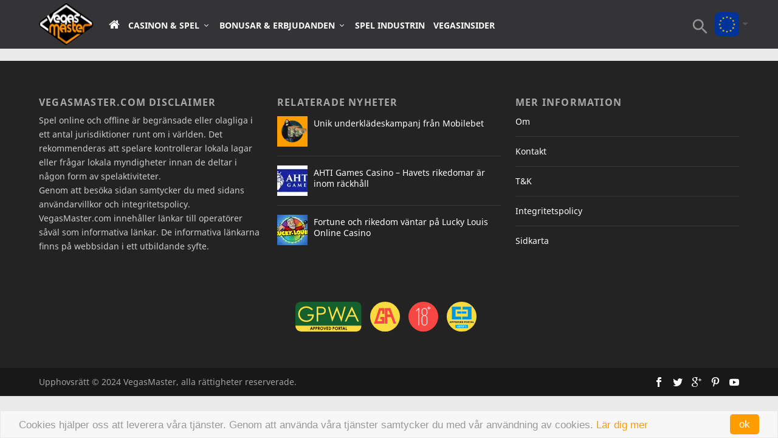

--- FILE ---
content_type: text/html
request_url: https://www.vegasmaster.com/sv/casinos-by/?currencies%5B%5D=107
body_size: 10570
content:
<!DOCTYPE html>

<!--[if IE 6]>
<html id="ie6" lang="sv-SE">
<![endif]-->
<!--[if IE 7]>
<html id="ie7" lang="sv-SE">
<![endif]-->
<!--[if IE 8]>
<html id="ie8" lang="sv-SE">
<![endif]-->
<!--[if IE]>
<html id="ie910" lang="sv-SE">
<![endif]-->
<!--[if !(IE 6) | !(IE 7) | !(IE 8)  ]><!-->
<html xmlns="http://www.w3.org/1999/xhtml" lang="sv-SE">
<!--<![endif]-->
<head profile="http://gmpg.org/xfn/11">
<!-- Google Tag Manager -->

<!-- End Google Tag Manager -->	

			
		<meta charset="UTF-8" />
	<meta http-equiv="Content-Type" content="text/html; charset=UTF-8" />
  <meta name="viewport" content="width=device-width, initial-scale=1, maximum-scale=1, user-scalable=no">

	
		
		<!--[if lt IE 9]>
	<script src="https://www.vegasmaster.com/sv/wp-content/themes/Extra/scripts/ext/html5.js" type="text/javascript"></script>
	<![endif]-->

	

	<link media="all" href="https://www.vegasmaster.com/sv/wp-content/cache/autoptimize/css/autoptimize_d3156e2d04543820dd83b4a6c9e00478.css" rel="stylesheet" /><title>Casinos by</title>

<!-- This site is optimized with the Yoast SEO plugin v4.2.1 - https://yoast.com/wordpress/plugins/seo/ -->
<meta name="robots" content="noindex,follow"/>
<link rel="canonical" href="https://www.vegasmaster.com/sv/casinos-by/" />
<link rel="publisher" href="https://plus.google.com/+VegasMaster"/>
<meta name="twitter:card" content="summary_large_image" />
<meta name="twitter:title" content="Casinos by" />
<meta name="twitter:site" content="@VegasMasterSV" />
<meta name="twitter:image" content="https://www.vegasmaster.com/sv/wp-content/uploads/2016/09/VegasMaster-magazine.png" />
<meta name="twitter:creator" content="@VegasMasterSV" />
<!-- / Yoast SEO plugin. -->

<link rel='dns-prefetch' href='//maxcdn.bootstrapcdn.com' />
<link rel='dns-prefetch' href='//s.w.org' />
		
		<meta content="Extra Child Theme v.1.2.1" name="generator"/>


<link rel='stylesheet' id='font-awesome-remote-css'  href='https://maxcdn.bootstrapcdn.com/font-awesome/4.7.0/css/font-awesome.min.css?ver=1' type='text/css' media='all' />










<!-- This site uses the Google Analytics by MonsterInsights plugin v5.5.4 - Universal enabled - https://www.monsterinsights.com/ -->
<script type="text/javascript">
	(function(i,s,o,g,r,a,m){i['GoogleAnalyticsObject']=r;i[r]=i[r]||function(){
		(i[r].q=i[r].q||[]).push(arguments)},i[r].l=1*new Date();a=s.createElement(o),
		m=s.getElementsByTagName(o)[0];a.async=1;a.src=g;m.parentNode.insertBefore(a,m)
	})(window,document,'script','//www.google-analytics.com/analytics.js','__gaTracker');

	__gaTracker('create', 'UA-38904329-1', 'auto');
	__gaTracker('set', 'forceSSL', true);
	__gaTracker('require', 'displayfeatures');
	__gaTracker('require', 'linkid', 'linkid.js');
	__gaTracker('send','pageview');

</script>
<!-- / Google Analytics by MonsterInsights -->
<script type='text/javascript' src='https://www.vegasmaster.com/sv/wp-includes/js/jquery/jquery.js?ver=1.12.4'></script>



<link rel='https://api.w.org/' href='https://www.vegasmaster.com/sv/wp-json/' />
<link rel='shortlink' href='https://www.vegasmaster.com/sv/?p=1000000268' />
<link rel="alternate" type="application/json+oembed" href="https://www.vegasmaster.com/sv/wp-json/oembed/1.0/embed?url=https%3A%2F%2Fwww.vegasmaster.com%2Fsv%2Fcasinos-by%2F" />
<link rel="alternate" type="text/xml+oembed" href="https://www.vegasmaster.com/sv/wp-json/oembed/1.0/embed?url=https%3A%2F%2Fwww.vegasmaster.com%2Fsv%2Fcasinos-by%2F&#038;format=xml" />
<meta name="viewport" content="width=device-width, initial-scale=1.0, maximum-scale=1.0, user-scalable=1" />





<link rel="shortcut icon" href="https://cdn.shortpixel.ai/spai/q_lossy+ret_img+to_webp/https://www.vegasmaster.com/sv/wp-content/uploads/2016/08/favicon.png" data-spai-egr="1" />            <script type="text/javascript" id="spai_js" data-cfasync="false">
                document.documentElement.className += " spai_has_js";
                (function(w, d){
                    var b = d.getElementsByTagName('head')[0];
                    var s = d.createElement("script");
                    var v = ("IntersectionObserver" in w) ? "" : "-compat";
                    s.async = true; // This includes the script as async.
                    //s.src = "https://dev.shortpixel.ai/assets/js/spai-lib-bg" + v + ".js";
                    s.src = "https://cdn.shortpixel.ai/assets/js/bundles/spai-lib-bg" + v
                        + ".1.0.min.js?v=3.2.1";
                    w.spaiDomain = "cdn.shortpixel.ai";
                    w.spaiData = {
                        version: "3.2.1",
                        key: "spai",
                        quality: "lossy",
                        convert: "webp",
                        lqip: false,
                                                rootMargin: "100px",
                        crop: false,
                        sizeBreakpoints: {"on":false,"base":50,"rate":10},
                        backgroundsMaxWidth: 1920,
                        debug: false,
                                                doSelectors: [{"selectors":"img","type":"attr","targetAttr":"src","attrType":"url","lazy":true},{"selectors":".spai-bg-on","type":"attr","targetAttr":"style","attrType":"style"}],
                        exclusions: {"selectors":[],"urls":{"regex:\/\\\/\\\/([^\\\/]*\\.|)gravatar.com\\\/\/":{"lazy":0,"cdn":0,"resize":0,"lqip":0,"crop":-1}}},
                        watchClasses: [],
                        sizeFromImageSuffix: true                    };
                    b.appendChild(s);
                }(window, document));
            </script>
            		<script type="application/ld+json">
{
  "@context" : "http://schema.org",
  "@type" : "Organization",
  "name" : "VegasMaster",
  "url" : "https://www.vegasmaster.com",
  "sameAs" : [
    "https://www.facebook.com/VegasMasterEN",
    "https://twitter.com/VegasMasterEN",
    "https://plus.google.com/111634588137765241066",
    "https://www.linkedin.com/company/vegasmaster-online-magazine",
    "https://www.pinterest.com/vegasmaster/",
    "https://www.youtube.com/user/VegasMasterVideos"
  ]
}
</script>
	<!-- Begin Cookie Consent plugin  -->
			<!-- End Cookie Consent plugin -->
<link href="https://cdn.shortpixel.ai" rel="preconnect" crossorigin><style id="spai_bg_lazr">html.spai_has_js .spai-bg-on:not(.spai-bg-prepared){background-image: none !important;}</style></head>
<body class="page-template page-template-inc page-template-search-results-by-pods page-template-incsearch-results-by-pods-php page page-id-1000000268 et_bloom et_extra et_fixed_nav et_pb_gutters3 et_primary_nav_dropdown_animation_Default et_secondary_nav_dropdown_animation_Default with_sidebar with_sidebar_right unknown et_includes_sidebar">
<!-- Google Tag Manager (noscript) -->
<noscript><iframe src="https://www.googletagmanager.com/ns.html?id=GTM-TL328KM"
height="0" width="0" style="display:none;visibility:hidden"></iframe></noscript>
<!-- End Google Tag Manager (noscript) -->

    
	<div id="page-container">
				<!-- Header -->
		<header class="header left-right">
						<!-- #top-header -->
			<div id="top-header" style="">
				<div class="container" id="test">

					<!-- Secondary Nav -->
											<div id="et-secondary-nav" class="et-trending">
						</div>
										<!-- #et-info -->
					<div id="et-info">
						
						
						<!-- .et-extra-social-icons -->
						<ul class="et-extra-social-icons" style="">
																																														<li class="et-extra-social-icon facebook">
									<a href="https://www.facebook.com/VegasmasterSV/" class="et-extra-icon et-extra-icon-background-hover et-extra-icon-facebook"></a>
								</li>
																																															<li class="et-extra-social-icon twitter">
									<a href="https://twitter.com/VegasMasterSV" class="et-extra-icon et-extra-icon-background-hover et-extra-icon-twitter"></a>
								</li>
																																															<li class="et-extra-social-icon googleplus">
									<a href="https://plus.google.com/+VegasMaster/" class="et-extra-icon et-extra-icon-background-hover et-extra-icon-googleplus"></a>
								</li>
																																															<li class="et-extra-social-icon pinterest">
									<a href="https://www.pinterest.com/vegasmaster/" class="et-extra-icon et-extra-icon-background-hover et-extra-icon-pinterest"></a>
								</li>
																																																																																																																																																																																																																																																																																																																																																																																																				<li class="et-extra-social-icon youtube">
									<a href="https://www.youtube.com/user/VegasMasterVideos" class="et-extra-icon et-extra-icon-background-hover et-extra-icon-youtube"></a>
								</li>
																																																																																																																																																																																</ul>
						
						<!-- .et-top-search -->
												<div class="et-top-search visible-sm visible-xs" id="et-top-search1" style="">
							<form role="search" class="et-search-form" method="get" action="https://www.vegasmaster.com/sv/">
			<input type="search" class="et-search-field" placeholder="Sök" value="" name="s" title="Search for:" />
			<button class="et-search-submit"></button>
		</form>						</div>
						
						
						<!-- cart -->
												            <div class="login-link">
                <a id="login_a" href="#" role="button" class="btn" data-toggle="modal" data-target="#signin-modal">Logga in <i class="fa fa-sign-in"></i></a>
            </div>

            
        						

					</div>
				</div><!-- /.container -->
			</div><!-- /#top-header -->

			
			<!-- Main Header -->
			<div id="main-header-wrapper">
				<div id="main-header" >
					<div class="container" id="header_container">
					<!-- ET Ad -->
						
						
						<!-- Logo -->
						<a class="logo-desktop" href="https://www.vegasmaster.com/sv/">
							<img src="https://www.vegasmaster.com/sv/wp-content/themes/Extra-Child/images/logo-desktop.png" alt="VegasMaster.SV" id="logo" data-spai-excluded=true/>
						</a>
						<a class="logo visible-xs" href="https://www.vegasmaster.com/sv/" data-fixed-height="51">
							<img src="https://www.vegasmaster.com/sv/wp-content/themes/Extra-Child/images/logo.png" alt="VegasMaster.SV" id="logo" data-spai-excluded=true/>
						</a>

						
						<!-- ET Navigation -->
						<div id="et-navigation" class="">
							<ul id="et-menu" class="nav"><li id="menu-item-1000027975" class="menu-item menu-item-type-custom menu-item-object-custom menu-item-home menu-item-1000027975"><a href="https://www.vegasmaster.com/sv/"><i class="fa fa-home"></i></a></li>
<li id="menu-item-1000027976" class="menu-item menu-item-type-custom menu-item-object-custom menu-item-has-children menu-item-1000027976"><a href="#">Casinon &#038; Spel</a>
<ul class="sub-menu">
	<li id="menu-item-1000032071" class="menu-item menu-item-type-custom menu-item-object-custom menu-item-1000032071"><a href="/sv/online-casino/"><i class="fa fa-building-o" aria-hidden="true"></i> Online Casino</a></li>
	<li id="menu-item-1000032072" class="menu-item menu-item-type-custom menu-item-object-custom menu-item-1000032072"><a href="/sv/casinospels-recensioner/"><i class="fa fa-pencil" aria-hidden="true"></i> Online Casinospels</a></li>
	<li id="menu-item-1000032073" class="menu-item menu-item-type-custom menu-item-object-custom menu-item-1000032073"><a href="/sv/casino-topplistor/"><i class="fa fa-trophy" aria-hidden="true"></i> Topplistor</a></li>
	<li id="menu-item-1000032074" class="menu-item menu-item-type-custom menu-item-object-custom menu-item-1000032074"><a href="/sv/casinomjukvara/"><i class="fa fa-cogs" aria-hidden="true"></i> Casinomjukvara</a></li>
	<li id="menu-item-1000032075" class="menu-item menu-item-type-custom menu-item-object-custom menu-item-1000032075"><a href="/sv/casino-betalningsmetoder/"><i class="fa fa-credit-card" aria-hidden="true"></i> Betalningsmetoder</a></li>
</ul>
</li>
<li id="menu-item-1000027982" class="menu-item menu-item-type-custom menu-item-object-custom menu-item-has-children menu-item-1000027982"><a href="#">Bonusar &#038; Erbjudanden</a>
<ul class="sub-menu">
	<li id="menu-item-1000032076" class="menu-item menu-item-type-custom menu-item-object-custom menu-item-1000032076"><a href="/sv/casinobonus-avdelning/"><i class="fa fa-diamond" aria-hidden="true"></i> Casinobonus Avdelning</a></li>
	<li id="menu-item-1000032077" class="menu-item menu-item-type-custom menu-item-object-custom menu-item-1000032077"><a href="/sv/valkomstbonus/"><i class="fa fa-handshake-o" aria-hidden="true"></i> Casino Välkomstbonus</a></li>
	<li id="menu-item-1000032078" class="menu-item menu-item-type-custom menu-item-object-custom menu-item-1000032078"><a href="/sv/bonus-utan-insattningskrav/"><i class="fa fa-minus-circle" aria-hidden="true"></i> Utan Insättningskrav</a></li>
	<li id="menu-item-1000032079" class="menu-item menu-item-type-custom menu-item-object-custom menu-item-1000032079"><a href="/sv/gratis-pengar-bonusar/"><i class="fa fa-money" aria-hidden="true"></i> Gratis Pengar</a></li>
	<li id="menu-item-1000032080" class="menu-item menu-item-type-custom menu-item-object-custom menu-item-1000032080"><a href="https://www.vegasmaster.com/sv/fa-fria-snurr-bonusar/"><i class="fa fa-refresh" aria-hidden="true"></i> Fria Snurr</a></li>
</ul>
</li>
<li id="menu-item-1000027978" class="menu-item menu-item-type-custom menu-item-object-custom menu-item-1000027978"><a href="/sv/spel-industrin/">Spel Industrin</a></li>
<li id="menu-item-1000027979" class="menu-item menu-item-type-custom menu-item-object-custom menu-item-1000027979"><a href="/sv/vegasinsider/">VegasInsider</a></li>
</ul>							<div id="et-mobile-navigation">
			<span class="show-menu">
				<div class="show-menu-button">
					<span></span>
					<span></span>
					<span></span>
				</div>
				<p>Select Page</p>
			</span>
			<nav>
			</nav>
		</div> <!-- /#et-mobile-navigation -->							
							<div class="header_right">
							<!-- .et-top-search -->
														<div class="et-top-search hidden-sm hidden-xs" id="et-top-search2" style="">
								<form role="search" class="et-search-form" method="get" action="https://www.vegasmaster.com/sv/">
			<input type="search" class="et-search-field" placeholder="Sök" value="" name="s" title="Search for:" />
			<button class="et-search-submit"></button>
		</form>															</div>
							
							<div  class="polyglot-language-switcher hidden-xs" data-grid-columns="2" data-anim-effect="fade" data-open-mode="hover">
        <ul style="display: none">
                                    <li><a href="https://www.vegasmaster.com/" title="Engelska" data-lang-id=""><span class="flag-icon flag-icon-eu"></span> <span class="lang-name">Engelska</span></a></li>
                                            <li><a href="https://www.vegasmaster.com/nl/" title="Holländska" data-lang-id="nl_NL"><span class="flag-icon flag-icon-nl"></span> <span class="lang-name">Nederlands</span></a></li>
                                            <li><a href="https://www.vegasmaster.com/da/" title="Danska" data-lang-id="da_DK"><span class="flag-icon flag-icon-dk"></span> <span class="lang-name">Dansk</span></a></li>
                                            <li><a href="https://www.vegasmaster.com/de/" title="Tyska" data-lang-id="de_DE"><span class="flag-icon flag-icon-de"></span> <span class="lang-name">Deutsch</span></a></li>
                                            <li><a href="https://www.vegasmaster.com/es/" title="Spanska" data-lang-id="es_ES"><span class="flag-icon flag-icon-es"></span> <span class="lang-name">Español</span></a></li>
                                            <li><a href="https://www.vegasmaster.com/pt/" title="Portugisiska" data-lang-id="pt_PT"><span class="flag-icon flag-icon-br"></span> <span class="lang-name">Português</span></a></li>
                                            <li><a href="https://www.vegasmaster.com/ru/" title="Ryska" data-lang-id="ru_RU"><span class="flag-icon flag-icon-ru"></span> <span class="lang-name">Русский</span></a></li>
                                            <li><a href="https://www.vegasmaster.com/sv/" title="Svenska" data-lang-id="se_SE"><span class="flag-icon flag-icon-se"></span> <span class="lang-name">Svenska</span></a></li>
                                            <li><a href="https://www.vegasmaster.com/pl/" title="Polska" data-lang-id="c_PL"><span class="flag-icon flag-icon-pl"></span> <span class="lang-name">Polski</span></a></li>
                                            <li><a href="https://www.vegasmaster.com/it/" title="Italienska" data-lang-id="it_IT"><span class="flag-icon flag-icon-it"></span> <span class="lang-name">Italiano</span></a></li>
                                            <li><a href="https://www.vegasmaster.com/fr/" title="Franska" data-lang-id="fr_FR"><span class="flag-icon flag-icon-fr"></span> <span class="lang-name">Français</span></a></li>
                                            <li><a href="https://www.vegasmaster.com/el/" title="Grekiska" data-lang-id="gr_GR"><span class="flag-icon flag-icon-gr"></span> <span class="lang-name">Ελληνικά</span></a></li>
                            </ul>
</div>

							</div>


				

						</div><!-- /#et-navigation -->
					</div><!-- /.container -->
				</div><!-- /#main-header -->
				<div id="headerBg"></div>
			</div><!-- /#main-header-wrapper -->

		</header>

				

<br class="clearer" />

    <div id="alternative-casinos"  class="modal fade" tabindex="-1" role="dialog" >
        <div class="modal-dialog modal-lg">
            <div class="modal-content">
                <div class="modal-header">
                    <button type="button" class="close" data-dismiss="modal" aria-label="Close"><span aria-hidden="true">&times;</span></button>
                    <h4 class="modal-title">Alternativa Casinon</h4>
                </div>
                <div class="modal-body">
                  <p>Det verkar som casinot du sökt inte accepterar spelare från ditt land eller så är länken till casinot inte tillgänglig för tillfället. Du finner en lista här nedan på alternativa casinon att spela på. Det är casinon vi valt ut beroende på dess höga betyg och bonusar. </p>

                    <div class="casinos-list">
                        <div class="row filtered-casinos clearfix">
                                                            <div class="col-sm-4 last">
                                  <div class="casino-alternative">
                                    <div class="casino-image">
                                                                                                                            <a href="" title="AHTI Games Casino">
                                                <img src="https://www.vegasmaster.com/sv/wp-content/themes/Extra-Child/images/resized/casino-review-logos/ahtigamescasino-270x165.png" srcset=" https://www.vegasmaster.com/sv/wp-content/themes/Extra-Child/images/resized/casino-review-logos/ahtigamescasino-80x50.png 80w, https://www.vegasmaster.com/sv/wp-content/themes/Extra-Child/images/resized/casino-review-logos/ahtigamescasino-450x276.png 450w, https://www.vegasmaster.com/sv/wp-content/themes/Extra-Child/images/resized/casino-review-logos/ahtigamescasino-118x74.png 118w, https://www.vegasmaster.com/sv/wp-content/themes/Extra-Child/images/resized/casino-review-logos/ahtigamescasino-220x140.png 220w, https://www.vegasmaster.com/sv/wp-content/themes/Extra-Child/images/resized/casino-review-logos/ahtigamescasino-200x125.png 200w, https://www.vegasmaster.com/sv/wp-content/themes/Extra-Child/images/resized/casino-review-logos/ahtigamescasino-295x160.png 295w, https://www.vegasmaster.com/sv/wp-content/themes/Extra-Child/images/resized/casino-review-logos/ahtigamescasino-217x133.png 217w, https://www.vegasmaster.com/sv/wp-content/themes/Extra-Child/images/resized/casino-review-logos/ahtigamescasino-270x165.png 270w" sizes="(max-width: 768px) 80vw, 276px" alt="AHTI Games Casino" title="AHTI Games Casino" />                                            </a>
                                                                                                                            <span class="score-bar color5" style="width:94%;">
                                                <span class="score-text">
                                                    94%
                                                </span>
                                            </span>
                                                                            </div>

                                    <div class="casino-title">
                                        <h4>
                                            <a href="https://www.vegasmaster.com/sv/site/3127" title="AHTI Games Casino">AHTI Games Casino</a>
                                        </h4>
                                        <div class="btn btn-visit">
                                            <a class="btn btn-red" href="https://www.vegasmaster.com/sv/site/3127" target="_blank"  rel="nofollow" onClick="__gaTracker('send', 'event', { eventCategory: 'Alternative Casinos', eventAction: 'Visit', eventLabel: 'AHTI Games Casino'});" >
                                                Besök sidan                                            </a>
                                        </div>

                                        <div class="review-link">
                                         &nbsp;                                         </div>
                                    </div>

                                    <div class="comment-rating-row">
                                        <div class="bonus-line">
                                            <p>100% <span>Upp till</span> <span class="amount">100€</span> <span class="free-spins">+&nbsp;100&nbsp;Frispel</span> </p>
                                        </div>
                                    </div>
                                  </div>
                                </div>
                                                            <div class="col-sm-4 last">
                                  <div class="casino-alternative">
                                    <div class="casino-image">
                                                                                                                            <a href="https://www.vegasmaster.com/sv/casino/playojo-casino-recension/" title="PlayOJO Casino">
                                                <img src="https://www.vegasmaster.com/sv/wp-content/themes/Extra-Child/images/resized/casino-review-logos/playojocasino-270x165.png" srcset=" https://www.vegasmaster.com/sv/wp-content/themes/Extra-Child/images/resized/casino-review-logos/playojocasino-200x125.png 200w, https://www.vegasmaster.com/sv/wp-content/themes/Extra-Child/images/resized/casino-review-logos/playojocasino-450x276.png 450w, https://www.vegasmaster.com/sv/wp-content/themes/Extra-Child/images/resized/casino-review-logos/playojocasino-118x74.png 118w, https://www.vegasmaster.com/sv/wp-content/themes/Extra-Child/images/resized/casino-review-logos/playojocasino-80x50.png 80w, https://www.vegasmaster.com/sv/wp-content/themes/Extra-Child/images/resized/casino-review-logos/playojocasino-295x160.png 295w, https://www.vegasmaster.com/sv/wp-content/themes/Extra-Child/images/resized/casino-review-logos/playojocasino-220x140.png 220w, https://www.vegasmaster.com/sv/wp-content/themes/Extra-Child/images/resized/casino-review-logos/playojocasino-270x165.png 270w, https://www.vegasmaster.com/sv/wp-content/themes/Extra-Child/images/resized/casino-review-logos/playojocasino-217x133.png 217w" sizes="(max-width: 768px) 80vw, 276px" alt="PlayOJO Casino" title="PlayOJO Casino" />                                            </a>
                                                                                                                            <span class="score-bar color5" style="width:94%;">
                                                <span class="score-text">
                                                    94%
                                                </span>
                                            </span>
                                                                            </div>

                                    <div class="casino-title">
                                        <h4>
                                            <a href="https://www.vegasmaster.com/sv/casino/playojo-casino-recension/" title="PlayOJO Casino">PlayOJO Casino</a>
                                        </h4>
                                        <div class="btn btn-visit">
                                            <a class="btn btn-red" href="https://www.vegasmaster.com/sv/site/3037" target="_blank"  rel="nofollow" onClick="__gaTracker('send', 'event', { eventCategory: 'Alternative Casinos', eventAction: 'Visit', eventLabel: 'PlayOJO Casino'});" >
                                                Besök sidan                                            </a>
                                        </div>

                                        <div class="review-link">
                                                                                            <a href="https://www.vegasmaster.com/sv/casino/playojo-casino-recension/">
                                                        Läs recensionen                                                    </a>
                                                                                        </div>
                                    </div>

                                    <div class="comment-rating-row">
                                        <div class="bonus-line">
                                            <p> <span class="free-spins">+&nbsp;100&nbsp;Frispel</span> </p>
                                        </div>
                                    </div>
                                  </div>
                                </div>
                                                            <div class="col-sm-4 last">
                                  <div class="casino-alternative">
                                    <div class="casino-image">
                                                                                                                            <a href="https://www.vegasmaster.com/sv/casino/comeon-casino/" title="ComeOn Casino">
                                                <img src="https://www.vegasmaster.com/sv/wp-content/themes/Extra-Child/images/resized/casino-review-logos/comeoncasino-270x165.png" srcset=" https://www.vegasmaster.com/sv/wp-content/themes/Extra-Child/images/resized/casino-review-logos/comeoncasino-50x60.png 50w, https://www.vegasmaster.com/sv/wp-content/themes/Extra-Child/images/resized/casino-review-logos/comeoncasino-295x160.png 295w, https://www.vegasmaster.com/sv/wp-content/themes/Extra-Child/images/resized/casino-review-logos/comeoncasino-450x276.png 450w, https://www.vegasmaster.com/sv/wp-content/themes/Extra-Child/images/resized/casino-review-logos/comeoncasino-118x74.png 118w, https://www.vegasmaster.com/sv/wp-content/themes/Extra-Child/images/resized/casino-review-logos/comeoncasino-450x276.png 450w, https://www.vegasmaster.com/sv/wp-content/themes/Extra-Child/images/resized/casino-review-logos/comeoncasino-118x74.png 118w, https://www.vegasmaster.com/sv/wp-content/themes/Extra-Child/images/resized/casino-review-logos/comeoncasino-450x276.png 450w, https://www.vegasmaster.com/sv/wp-content/themes/Extra-Child/images/resized/casino-review-logos/comeoncasino-118x74.png 118w, https://www.vegasmaster.com/sv/wp-content/themes/Extra-Child/images/resized/casino-review-logos/comeoncasino-217x133.png 217w, https://www.vegasmaster.com/sv/wp-content/themes/Extra-Child/images/resized/casino-review-logos/comeoncasino-200x125.png 200w, https://www.vegasmaster.com/sv/wp-content/themes/Extra-Child/images/resized/casino-review-logos/comeoncasino-80x50.png 80w, https://www.vegasmaster.com/sv/wp-content/themes/Extra-Child/images/resized/casino-review-logos/comeoncasino-220x140.png 220w, https://www.vegasmaster.com/sv/wp-content/themes/Extra-Child/images/resized/casino-review-logos/comeoncasino-270x165.png 270w" sizes="(max-width: 768px) 80vw, 276px" alt="ComeOn Casino" title="ComeOn Casino" />                                            </a>
                                                                                                                            <span class="score-bar color4" style="width:78%;">
                                                <span class="score-text">
                                                    78%
                                                </span>
                                            </span>
                                                                            </div>

                                    <div class="casino-title">
                                        <h4>
                                            <a href="https://www.vegasmaster.com/sv/casino/comeon-casino/" title="ComeOn Casino">ComeOn Casino</a>
                                        </h4>
                                        <div class="btn btn-visit">
                                            <a class="btn btn-red" href="https://www.vegasmaster.com/sv/site/827" target="_blank"  rel="nofollow" onClick="__gaTracker('send', 'event', { eventCategory: 'Alternative Casinos', eventAction: 'Visit', eventLabel: 'ComeOn Casino'});" >
                                                Besök sidan                                            </a>
                                        </div>

                                        <div class="review-link">
                                                                                            <a href="https://www.vegasmaster.com/sv/casino/comeon-casino/">
                                                        Läs recensionen                                                    </a>
                                                                                        </div>
                                    </div>

                                    <div class="comment-rating-row">
                                        <div class="bonus-line">
                                            <p>400% <span>Upp till</span> <span class="amount">500kr</span></p>
                                        </div>
                                    </div>
                                  </div>
                                </div>
                                                    </div>

                    </div>
                </div><!-- /.modal-body -->
            </div><!-- /.modal-content -->
        </div><!-- /.modal-dialog -->
    </div><!-- /.modal -->
    <script type="text/javascript">
        // short code to make on show possible
        (function (jQuery) {
            jQuery.each(['show', 'hide'], function (i, ev) {
                var el = jQuery.fn[ev];
                jQuery.fn[ev] = function () {
                    this.trigger(ev);
                    return el.apply(this, arguments);
                };
            });
        })(jQuery);

        var once=false;
        jQuery('#alternative-casinos').on('show', function(){
            if(!once) {
                setTimeout(function(){
                    jQuery(document).scroll(); // it's for images lazy loading
                }, 500);
                once = true;
            }
        });

    </script>


	

	<footer id="footer" class="footer_columns_3">
		<div class="container">
	<div class="et_pb_extra_row container-width-change-notify">
						<div class="et_pb_extra_column odd column-1">
					<div id="text-8" class="et_pb_widget widget_text"><h4 class="widgettitle">VEGASMASTER.COM DISCLAIMER</h4>			<div class="textwidget"><p>Spel online och offline är begränsade eller olagliga i ett antal jurisdiktioner runt om i världen. Det rekommenderas att spelare kontrollerar lokala lagar eller frågar lokala myndigheter innan de deltar i någon form av spelaktiviteter.<br />
Genom att besöka sidan samtycker du med sidans användarvillkor och integritetspolicy. VegasMaster.com innehåller länkar till operatörer såväl som informativa länkar. De informativa länkarna finns på webbsidan i ett utbildande syfte. </p>
</div>
		</div> <!-- end .et_pb_widget -->				</div>
								<div class="et_pb_extra_column even column-2">
							<div id="et-recent-posts-3" class="et_pb_widget widget_et_recent_entries">		<h4 class="widgettitle">Relaterade nyheter</h4>		<ul class="widget_list">
					<li>
									<a href="https://www.vegasmaster.com/sv/unik-underkladeskampanj-fran-mobilebet-20112018/" title="Unik underklädeskampanj från Mobilebet" class="widget_list_thumbnail">
				<img src="[data-uri]" data-spai="1" alt="Unik underklädeskampanj från Mobilebet" />
			</a>								<div class="post_info">
					<a href="https://www.vegasmaster.com/sv/unik-underkladeskampanj-fran-mobilebet-20112018/" class="title">Unik underklädeskampanj från Mobilebet</a>
										<div class="post-meta">
											</div>
				</div>
			</li>
					<li>
									<a href="https://www.vegasmaster.com/sv/casino/ahti-games/" title="AHTI Games Casino &#8211; Havets rikedomar är inom räckhåll" class="widget_list_thumbnail">
				<img src="[data-uri]" data-spai="1" alt="AHTI Games Casino &#8211; Havets rikedomar är inom räckhåll" />
			</a>								<div class="post_info">
					<a href="https://www.vegasmaster.com/sv/casino/ahti-games/" class="title">AHTI Games Casino &#8211; Havets rikedomar är inom räckhåll</a>
										<div class="post-meta">
											</div>
				</div>
			</li>
					<li>
									<a href="https://www.vegasmaster.com/sv/casino/luckylouis/" title="Fortune och rikedom väntar på Lucky Louis Online Casino" class="widget_list_thumbnail">
				<img src="[data-uri]" data-spai="1" alt="Fortune och rikedom väntar på Lucky Louis Online Casino" />
			</a>								<div class="post_info">
					<a href="https://www.vegasmaster.com/sv/casino/luckylouis/" class="title">Fortune och rikedom väntar på Lucky Louis Online Casino</a>
										<div class="post-meta">
											</div>
				</div>
			</li>
						</ul>
		</div> <!-- end .et_pb_widget -->				</div>
								<div class="et_pb_extra_column even column-4">
					<div id="nav_menu-3" class="et_pb_widget widget_nav_menu"><h4 class="widgettitle">Mer information</h4><div class="menu-footer-menu-container"><ul id="menu-footer-menu" class="menu"><li id="menu-item-1000003513" class="menu-item menu-item-type-post_type menu-item-object-page menu-item-1000003513"><a href="https://www.vegasmaster.com/sv/om-oss/">Om</a></li>
<li id="menu-item-1000015888" class="menu-item menu-item-type-post_type menu-item-object-page menu-item-1000015888"><a href="https://www.vegasmaster.com/sv/kontakta-oss/">Kontakt</a></li>
<li id="menu-item-1000003533" class="menu-item menu-item-type-post_type menu-item-object-page menu-item-1000003533"><a href="https://www.vegasmaster.com/sv/anvandarvillkor-och-regler/">T&#038;K</a></li>
<li id="menu-item-1000003534" class="menu-item menu-item-type-post_type menu-item-object-page menu-item-1000003534"><a href="https://www.vegasmaster.com/sv/integritetspolicy/">Integritetspolicy</a></li>
<li id="menu-item-1000003514" class="menu-item menu-item-type-custom menu-item-object-custom menu-item-1000003514"><a href="https://www.vegasmaster.com/sv/sitemap_index.xml">Sidkarta</a></li>
</ul></div></div> <!-- end .et_pb_widget -->				</div>
					</div>
</div>
    <div class="container">
      <div class="text-center footer-banner">
        
                <div class="list-short-code visible-xs">
    
<a  target="_blank" rel="nofollow" href="https://www.vegasmaster.com/sv/site/3127" onClick="__gaTracker('send', 'event', { eventCategory: 'Footer Banner', eventAction: 'Visit', eventLabel: 'AHTI Games Casino'});"><img src="https://www.vegasmaster.com/sv/wp-content/themes/Extra-Child/images/hero/sidebar/ahtigamescasino-SV-KR.jpg" /></a>
</div>
        
            
      </div>
    </div>
    <div id="footer-middle" class="container clearfix text-center">
      
<div class="et_pb_widget widget_et_ads footer_badges">
  <div class="widget_content clearfix">
  		<div class="etad">
        <a href="https://certify.gpwa.org/verify/.vegasmaster.com/" onclick="return GPWAVerificationPopup(this)" rel="nofollow" id="GPWASeal">
          <img src="[data-uri]" data-spai="1" style="display: inline-block;">
        </a>
  		</div>
  		<div class="etad new_line">
        <a href="http://www.gamblersanonymous.org/" target="_blank" rel="nofollow">
          <img src="[data-uri]" data-spai="1" style="display: inline-block;">
        </a>
  		</div>
  		<div class="etad new_line">
            <img src="[data-uri]" data-spai="1" style="display: inline-block;">
  		</div>
  		      <div class="etad new_line">
          <a href="https://gamblingaffiliatevoice.com/certify-your-website/certified-online-affiliate-gambling-affiliate-portals/vegasmaster-com-gav-eeg-certified-affiliate-portal/" target="_blank" rel="nofollow">
            <img src="[data-uri]" data-spai="1" style="display: inline-block;">
          </a>
      </div>

      
  		  </div>
</div>
    </div>

		<div id="footer-bottom">
			<div class="container">

				<!-- Footer Info -->
				        <p id="footer-info">
          Upphovsrätt © 2024 VegasMaster, alla rättigheter reserverade.        </p>

				<!-- Footer Navigation -->
								<div id="footer-nav">
					            						<ul class="et-extra-social-icons" style="">
																																								<li class="et-extra-social-icon facebook">
								<a href="https://www.facebook.com/VegasmasterSV/" class="et-extra-icon et-extra-icon-background-none et-extra-icon-facebook"></a>
							</li>
																																									<li class="et-extra-social-icon twitter">
								<a href="https://twitter.com/VegasMasterSV" class="et-extra-icon et-extra-icon-background-none et-extra-icon-twitter"></a>
							</li>
																																									<li class="et-extra-social-icon googleplus">
								<a href="https://plus.google.com/+VegasMaster/" class="et-extra-icon et-extra-icon-background-none et-extra-icon-googleplus"></a>
							</li>
																																									<li class="et-extra-social-icon pinterest">
								<a href="https://www.pinterest.com/vegasmaster/" class="et-extra-icon et-extra-icon-background-none et-extra-icon-pinterest"></a>
							</li>
																																																																																																																																																																																																																																																																																																																																																		<li class="et-extra-social-icon youtube">
								<a href="https://www.youtube.com/user/VegasMasterVideos" class="et-extra-icon et-extra-icon-background-none et-extra-icon-youtube"></a>
							</li>
																																																																																																																																																										</ul>
									</div> <!-- /#et-footer-nav -->
				
			</div>
		</div>
	</footer>
	</div> <!-- #page-container -->

		            <div class="modal fade" tabindex="-1" role="dialog" id="signin-modal">
              <div class="modal-dialog">
                <div class="modal-content">
                  <div class="modal-header">
                    <button type="button" class="close" data-dismiss="modal" aria-label="Close"><span aria-hidden="true">&times;</span></button>
                    <h4 class="modal-title">Logga in på ditt konto</h4>
                  </div>
                  <div class="modal-body text-center">
                    <form id="login" action="login" method="post">
                        <div class="login-username form-group">
                            <label class="sr-only" for="username"></label>
                            <input type="text" name="username" id="username" class="input form-control" value="" size="20" tabindex="10" placeholder="ANVÄNDARNAMN ELLER E-POST">
                        </div>

                        <div class="login-password form-group">
                            <label class="sr-only" for="password"></label>
                            <input type="password" name="password" id="password" class="input form-control" value="" size="20" tabindex="20" placeholder="LÖSENORD">
                        </div>

                        <div class="form-group clearfix">
                          <div class="login-remember checkbox pull-left">
                              <label><input name="rememberme" type="checkbox" id="rememberme" value="forever" tabindex="90"> Kom ihåg mig</label>
                          </div>
                          <div class="forgot_password pull-right text-right">
                              <div>
                                  <a href="#" onclick="javascript: jQuery('#collapseOne').toggle()" >
                                      Glömt ditt lösenord                                  </a>
                              </div>
                              <div id="collapseOne" style="display:none">
                                  <div id="lostpasswordform-status"></div>
                                  <div id="lostpasswordform">
                                      <input type="text" name="user_login" id="user_login" class="input" value="" tabindex="10" placeholder="Användarnamn">
                                      <input type="hidden" name="redirect_to" value="">
                                      <input type="button" name="wp-submit" id="wp-submit" class="btn" value="Få ett nytt lösenord" tabindex="100">
                                  </div>
                              </div>
                          </div>
                        </div>

                        <div class="login-submit">
                            <button class="submit_button orange_button" type="submit" name="submit">Logga in</button>
                        </div>

                        <div class="status"></div>
                        <input type="hidden" id="security" name="security" value="a9e414d59f" /><input type="hidden" name="_wp_http_referer" value="/sv/casinos-by/" />
                    </form>
                  </div>
                  <div class="modal-footer text-center">
                    <div class="social-login">
                                <a
            data-toggle="tooltip" data-placement="top" title="Login with google"
            rel           = "nofollow"
            href          = "?upme_social_login=Google&upme_social_action=login"
            data-provider = "google"
            class         = "wp-social-login-provider wp-social-login-provider-google ssk ssk-google"
            >
        </a>
            <a
            data-toggle="tooltip" data-placement="top" title="Login with twitter"
            rel           = "nofollow"
            href          = "?upme_social_login=Twitter&upme_social_action=login"
            data-provider = "twitter"
            class         = "wp-social-login-provider wp-social-login-provider-twitter ssk ssk-twitter"
            >
        </a>
            <a
            data-toggle="tooltip" data-placement="top" title="Login with facebook"
            rel           = "nofollow"
            href          = "?upme_social_login=Facebook&upme_social_action=login"
            data-provider = "facebook"
            class         = "wp-social-login-provider wp-social-login-provider-facebook ssk ssk-facebook"
            >
        </a>
                            <h5>Inte medlem ännu? <a href="https://www.vegasmaster.com/sv/register/" class="register-link"><b>REGISTRERA NU</b></a></h5>
                    </div>
                  </div>
                </div><!-- /.modal-content -->
              </div><!-- /.modal-dialog -->
            </div><!-- /.modal -->


			<span title="Back To Top" id="back_to_top"></span>
	

<link rel='stylesheet' id='et-gf-open-sans-css'  href='https://fonts.googleapis.com/css?family=Open+Sans:300italic,400italic,600italic,700italic,800italic,400,300,600,700,800&#038;subset=latin,cyrillic-ext,greek-ext,greek,vietnamese,latin-ext,cyrillic' type='text/css' media='all' />








<script type='text/javascript'>
/* <![CDATA[ */
var EXTRA = {"images_uri":"https:\/\/www.vegasmaster.com\/sv\/wp-content\/themes\/Extra\/images\/","ajaxurl":"https:\/\/www.vegasmaster.com\/sv\/wp-admin\/admin-ajax.php","your_rating":"Your Rating:","rating_nonce":"50ccf8ed4b","timeline_nonce":"a48354fd47","blog_feed_nonce":"ec80337053","error":"There was a problem, please try again.","contact_error_name_required":"Name field cannot be empty.","contact_error_email_required":"Email field cannot be empty.","contact_error_email_invalid":"Please enter a valid email address.","is_ab_testing_active":"","is_cache_plugin_active":"no"};
/* ]]> */
</script>




<script type='text/javascript'>
/* <![CDATA[ */
var et_pb_custom = {"ajaxurl":"https:\/\/www.vegasmaster.com\/sv\/wp-admin\/admin-ajax.php","images_uri":"https:\/\/www.vegasmaster.com\/sv\/wp-content\/themes\/Extra\/images","builder_images_uri":"https:\/\/www.vegasmaster.com\/sv\/wp-content\/themes\/Extra\/includes\/builder\/images","et_frontend_nonce":"be7cc3d710","subscription_failed":"Kontrollera f\u00e4lten nedan f\u00f6r att kontrollera att du angett korrekt information.","et_ab_log_nonce":"e226860517","fill_message":"V\u00e4nligen fyll i f\u00f6ljande omr\u00e5den:","contact_error_message":"Var god l\u00f6s f\u00f6ljade fel:","invalid":"Ogiltiga e-post","captcha":"Robotfilter","prev":"F\u00f6reg\u00e5ende","previous":"F\u00f6reg\u00e5ende","next":"N\u00e4sta","wrong_captcha":"Du angav fel nummer i robotfiltret.","is_builder_plugin_used":"","is_divi_theme_used":"","widget_search_selector":".widget_search","is_ab_testing_active":"","page_id":"1000000268","unique_test_id":"","ab_bounce_rate":"5","is_cache_plugin_active":"no","is_shortcode_tracking":""};
/* ]]> */
</script>

<script type='text/javascript' defer="defer" src='https://maxcdn.bootstrapcdn.com/bootstrap/3.3.6/js/bootstrap.min.js?ver=1'></script>












<script defer src="https://www.vegasmaster.com/sv/wp-content/cache/autoptimize/js/autoptimize_1c0be4f3717f4e646b9128316135cd51.js"></script><script defer src="https://static.cloudflareinsights.com/beacon.min.js/vcd15cbe7772f49c399c6a5babf22c1241717689176015" integrity="sha512-ZpsOmlRQV6y907TI0dKBHq9Md29nnaEIPlkf84rnaERnq6zvWvPUqr2ft8M1aS28oN72PdrCzSjY4U6VaAw1EQ==" data-cf-beacon='{"version":"2024.11.0","token":"b52c763cfc894626b68060a649a13531","r":1,"server_timing":{"name":{"cfCacheStatus":true,"cfEdge":true,"cfExtPri":true,"cfL4":true,"cfOrigin":true,"cfSpeedBrain":true},"location_startswith":null}}' crossorigin="anonymous"></script>
</body>
</html>

<!-- Performance optimized by W3 Total Cache. Learn more: https://www.w3-edge.com/products/

Page Caching using memcached (SSL caching disabled)

 Served from: www.vegasmaster.com @ 2024-03-05 15:33:34 by W3 Total Cache -->

--- FILE ---
content_type: image/svg+xml
request_url: https://cdn.shortpixel.ai/spai/q_lossy+w_49+to_webp+ret_img/https://www.vegasmaster.com/sv/wp-content/themes/Extra-Child/images/footer-badges/ga.svg
body_size: 27
content:
<svg xmlns="http://www.w3.org/2000/svg" viewBox="0 0 68.71 68.71"><defs><style>.cls-1{fill:#fbda40;}.cls-2{fill:#f74743;}</style></defs><title>ga</title><g id="Layer_2" data-name="Layer 2"><g id="Layer_1-2" data-name="Layer 1"><circle class="cls-1" cx="34.35" cy="34.35" r="34.35"/><path class="cls-2" d="M59.85,50.37H53.92l-5.57-15H39.7v15H34.14V14.66H46.65ZM39.8,20.17v9.36h6.41l-3.48-9.36Z"/><path class="cls-2" d="M27.44,40.62h-4V35.14H33V50.36H8.86L20.67,14.62H33V28.19H27.55v-8H24.72L16.57,44.78H27.44Z"/></g></g></svg>

--- FILE ---
content_type: image/svg+xml
request_url: https://cdn.shortpixel.ai/spai/q_lossy+w_49+to_webp+ret_img/https://www.vegasmaster.com/sv/wp-content/themes/Extra-Child/images/footer-badges/EEG.svg
body_size: 1328
content:
<svg xmlns="http://www.w3.org/2000/svg" viewBox="0 0 68.71 68.71"><defs><style>.cls-1{fill:#fbda40;}.cls-2{fill:#0094d9;}.cls-2,.cls-4,.cls-5{fill-rule:evenodd;}.cls-3{fill:#00adee;}.cls-4{fill:#fff;}.cls-5{fill:#231f20;}</style></defs><title>EEG</title><g id="Layer_2" data-name="Layer 2"><g id="Layer_1-2" data-name="Layer 1"><circle class="cls-1" cx="34.35" cy="34.35" r="34.35"/><path class="cls-2" d="M34.14,22.56l-10.05,0v4.73l10.05.07V22.56ZM33.36,40.7H11.9V11.53H32.57v6.32H20.4V34.39h13Z"/><path class="cls-2" d="M35,22.56l10.05,0v4.73L35,27.33V22.56Zm.78,18.13H57.27V11.53H36.6v6.32H48.77V34.39h-13Z"/><rect class="cls-3" x="19.94" y="53.18" width="29.31" height="7.59"/><path class="cls-4" d="M24.9,59.2,23.16,54.7h.64L25,58c.09.26.17.51.24.74q.11-.37.24-.74l1.21-3.26h.61L25.51,59.2Zm2.91,0V54.7h3.25v.53H28.41v1.38h2.49v.53H28.41v1.53h2.76v.53Zm4.18,0V54.7h2a2.65,2.65,0,0,1,.91.12,1,1,0,0,1,.5.43,1.28,1.28,0,0,1,.19.68,1.12,1.12,0,0,1-.31.81,1.57,1.57,0,0,1-1,.42,1.5,1.5,0,0,1,.36.22,3.11,3.11,0,0,1,.49.6L36,59.2h-.75l-.59-.94c-.17-.27-.32-.48-.43-.62a1.32,1.32,0,0,0-.3-.3.9.9,0,0,0-.27-.12l-.33,0h-.69v2Zm.59-2.51h1.28a1.91,1.91,0,0,0,.64-.08.68.68,0,0,0,.35-.27.73.73,0,0,0,.12-.4.67.67,0,0,0-.23-.52,1.08,1.08,0,0,0-.73-.2H32.59v1.49Zm4,2.51V54.7h.59V59.2Zm1.67,0V54.7h3v.53H38.89v1.39H41v.53H38.89v2Zm5.07,0v-1.9L41.63,54.7h.72l.89,1.35q.24.38.46.76.2-.35.49-.79l.87-1.32h.69L44,57.29v1.9Z"/><path class="cls-5" d="M10.43,49H9.54l-.35-.93H7.55L7.21,49H6.34L7.92,44.9H8.8L10.43,49ZM8.92,47.36l-.57-1.51L7.8,47.36Zm2,1.62V44.9H12.2a4.8,4.8,0,0,1,1,.06,1.07,1.07,0,0,1,.59.4,1.27,1.27,0,0,1,.24.8,1.34,1.34,0,0,1-.14.63,1.13,1.13,0,0,1-.35.4,1.2,1.2,0,0,1-.43.19,4.69,4.69,0,0,1-.85.06H11.7V49Zm.83-3.4v1.16h.45a2.11,2.11,0,0,0,.65-.06.53.53,0,0,0,.26-.2.55.55,0,0,0,.09-.32A.53.53,0,0,0,13,45.8a.57.57,0,0,0-.33-.18,4,4,0,0,0-.59,0Zm3,3.4V44.9H16A4.8,4.8,0,0,1,17,45a1.07,1.07,0,0,1,.59.4,1.27,1.27,0,0,1,.24.8,1.34,1.34,0,0,1-.14.63,1.13,1.13,0,0,1-.35.4,1.2,1.2,0,0,1-.43.19,4.69,4.69,0,0,1-.85.06h-.54V49Zm.83-3.4v1.16H16a2.11,2.11,0,0,0,.65-.06.53.53,0,0,0,.26-.2.55.55,0,0,0,.09-.32.53.53,0,0,0-.13-.37.57.57,0,0,0-.33-.18,4,4,0,0,0-.59,0Zm3,3.4V44.9h1.74a3,3,0,0,1,1,.11.94.94,0,0,1,.48.39,1.18,1.18,0,0,1,.18.64,1.09,1.09,0,0,1-.27.76,1.29,1.29,0,0,1-.81.38,1.88,1.88,0,0,1,.44.34,4.63,4.63,0,0,1,.47.66l.5.8h-1l-.59-.89a5.65,5.65,0,0,0-.44-.6.64.64,0,0,0-.25-.17,1.39,1.39,0,0,0-.42,0h-.17V49Zm.83-2.36h.61a3.16,3.16,0,0,0,.74-.05.44.44,0,0,0,.23-.17A.53.53,0,0,0,21,46.1a.49.49,0,0,0-.11-.33.5.5,0,0,0-.31-.16H19.32v1Zm3.12.34a2.61,2.61,0,0,1,.19-1.05,1.91,1.91,0,0,1,.38-.56,1.61,1.61,0,0,1,.53-.37,2.25,2.25,0,0,1,.88-.16,1.92,1.92,0,0,1,1.45.56,2.51,2.51,0,0,1,0,3.11,1.9,1.9,0,0,1-1.44.56A1.92,1.92,0,0,1,23,48.5,2.12,2.12,0,0,1,22.44,47Zm.85,0A1.54,1.54,0,0,0,23.61,48a1.11,1.11,0,0,0,1.63,0,1.57,1.57,0,0,0,.32-1.07,1.53,1.53,0,0,0-.31-1,1.14,1.14,0,0,0-1.64,0,1.55,1.55,0,0,0-.31,1.06Zm4.81,2L26.64,44.9h.89l1,3,1-3h.88L29,49Zm2.76,0V44.9h3v.69h-2.2v.91h2v.69h-2v1.11H34V49Zm3.81-4.09h1.51A2.92,2.92,0,0,1,37,45a1.36,1.36,0,0,1,.61.38A1.78,1.78,0,0,1,38,46a3,3,0,0,1,.13,1,2.68,2.68,0,0,1-.13.87,1.79,1.79,0,0,1-.44.72,1.44,1.44,0,0,1-.58.33,2.47,2.47,0,0,1-.73.09H34.67V44.9Zm.83.69v2.71h.61a2.25,2.25,0,0,0,.5,0,.75.75,0,0,0,.33-.17.86.86,0,0,0,.22-.39,2.65,2.65,0,0,0,.08-.75,2.43,2.43,0,0,0-.08-.73.93.93,0,0,0-.23-.4.78.78,0,0,0-.38-.19,3.74,3.74,0,0,0-.67,0ZM40.38,49V44.9H41.7a4.8,4.8,0,0,1,1,.06,1.07,1.07,0,0,1,.59.4,1.27,1.27,0,0,1,.24.8,1.34,1.34,0,0,1-.14.63,1.13,1.13,0,0,1-.35.4,1.2,1.2,0,0,1-.43.19,4.69,4.69,0,0,1-.85.06H41.2V49Zm.83-3.4v1.16h.45a2.11,2.11,0,0,0,.65-.06.53.53,0,0,0,.26-.2.55.55,0,0,0,.09-.32.53.53,0,0,0-.13-.37.57.57,0,0,0-.33-.18,4,4,0,0,0-.59,0ZM44,47a2.61,2.61,0,0,1,.19-1.05,1.91,1.91,0,0,1,.38-.56,1.61,1.61,0,0,1,.53-.37,2.25,2.25,0,0,1,.88-.16,1.92,1.92,0,0,1,1.45.56,2.51,2.51,0,0,1,0,3.11,1.9,1.9,0,0,1-1.44.56,1.92,1.92,0,0,1-1.45-.56A2.12,2.12,0,0,1,44,47Zm.85,0A1.54,1.54,0,0,0,45.19,48a1.11,1.11,0,0,0,1.63,0,1.57,1.57,0,0,0,.32-1.07,1.53,1.53,0,0,0-.31-1,1.14,1.14,0,0,0-1.64,0,1.55,1.55,0,0,0-.31,1.06Zm3.76,2V44.9h1.74a3,3,0,0,1,1,.11.94.94,0,0,1,.48.39A1.18,1.18,0,0,1,52,46a1.09,1.09,0,0,1-.27.76,1.29,1.29,0,0,1-.81.38,1.88,1.88,0,0,1,.44.34,4.63,4.63,0,0,1,.47.66l.5.8h-1l-.59-.89a5.64,5.64,0,0,0-.44-.6.64.64,0,0,0-.25-.17,1.39,1.39,0,0,0-.42,0h-.17V49Zm.83-2.36h.61a3.16,3.16,0,0,0,.74-.05A.44.44,0,0,0,51,46.4a.53.53,0,0,0,.08-.31.49.49,0,0,0-.11-.33.5.5,0,0,0-.31-.16H49.45v1ZM53.67,49v-3.4H52.46V44.9H55.7v.69h-1.2V49Zm5.83,0L57.86,44.9H57L55.39,49h.88l.34-.93h1.64l.35.93ZM58,47.36H56.86l.55-1.51L58,47.36ZM60,49V44.93h.83v3.36h2V49Z"/></g></g></svg>

--- FILE ---
content_type: image/svg+xml
request_url: https://cdn.shortpixel.ai/spai/q_lossy+w_109+to_webp+ret_img/https://www.vegasmaster.com/sv/wp-content/themes/Extra-Child/images/footer-badges/gpwa.svg
body_size: 1300
content:
<svg xmlns="http://www.w3.org/2000/svg" viewBox="0 0 145 65"><defs><style>.cls-1{fill:#155f2f;}.cls-2{fill:#fbda40;}.cls-3{fill:none;stroke:#ffe045;stroke-linecap:round;stroke-linejoin:round;stroke-width:0;}.cls-4{fill:#ffe045;}</style></defs><title>gpwa</title><g id="Layer_2" data-name="Layer 2"><g id="Layer_1-2" data-name="Layer 1"><path class="cls-1" d="M0,52V11.72C0,5.12,5.63,0,12.23,0h121A11.6,11.6,0,0,1,145,11.72V52"/><path class="cls-2" d="M0,52v.72A12.48,12.48,0,0,0,12.23,65h121c6.6,0,11.77-5.68,11.77-12.28V52"/><line class="cls-3" y1="52" x2="145" y2="52"/><path class="cls-4" d="M38.63,16.28l-2.5,2.37a19.12,19.12,0,0,0-5.92-4,15.92,15.92,0,0,0-6.27-1.37,15,15,0,0,0-7.24,1.87,13.55,13.55,0,0,0-5.32,5.06,13.06,13.06,0,0,0-1.89,6.75,13.33,13.33,0,0,0,2,6.93A13.88,13.88,0,0,0,16.85,39,15.54,15.54,0,0,0,24.4,40.9a12.91,12.91,0,0,0,8.43-2.81,11.09,11.09,0,0,0,4.08-7.29H26.62V27.68H40.54q0,7.49-4.45,11.89T24.31,44q-9,0-14.19-6.1A16.23,16.23,0,0,1,6.11,27a16.66,16.66,0,0,1,2.31-8.54,16.4,16.4,0,0,1,6.32-6.18A18.43,18.43,0,0,1,23.83,10a20.21,20.21,0,0,1,7.73,1.48A23.07,23.07,0,0,1,38.63,16.28Z"/><path class="cls-4" d="M46.67,10.86H53.1a37.07,37.07,0,0,1,7.47.48,8.28,8.28,0,0,1,4.52,2.8,8.06,8.06,0,0,1,1.76,5.32,8.14,8.14,0,0,1-1.71,5.32,8.43,8.43,0,0,1-4.72,2.82,41.73,41.73,0,0,1-8.21.53H49.9v15H46.67ZM49.9,14V25l5.47.07a14.3,14.3,0,0,0,4.85-.6,5,5,0,0,0,2.42-2,5.4,5.4,0,0,0,.88-3,5.33,5.33,0,0,0-.88-3,4.85,4.85,0,0,0-2.32-1.92A13.93,13.93,0,0,0,55.61,14Z"/><path class="cls-4" d="M71.48,10.86H74.8l6.6,23.28,9.26-23.28h.67l9.15,23.28,6.71-23.28h3.29l-9.28,32.3h-.6L91,18.72,81.24,43.16h-.6Z"/><path class="cls-4" d="M124.28,10.86l15.06,32.3h-3.49l-5.08-10.63H116.86l-5,10.63h-3.6l15.26-32.3Zm-.41,6.86-5.53,11.69h11Z"/><path d="M34.67,54.85h1.25l2.49,6.46H37.13L36.62,60H34l-.53,1.33H32.18Zm.63,1.71-.87,2.22h1.73Z"/><path d="M39.35,54.85h1.31a4.28,4.28,0,0,1,1.53.2,1.55,1.55,0,0,1,.74.63,2,2,0,0,1,.27,1,1.76,1.76,0,0,1-.35,1.13,1.83,1.83,0,0,1-1,.62,5.53,5.53,0,0,1-1.3.1v2.74H39.35Zm1.23,2.53H41a2.12,2.12,0,0,0,.64-.07.57.57,0,0,0,.28-.22.64.64,0,0,0,.1-.37.59.59,0,0,0-.29-.55,1.66,1.66,0,0,0-.78-.13h-.35Z"/><path d="M44.39,54.85H45.7a4.28,4.28,0,0,1,1.53.2,1.55,1.55,0,0,1,.74.63,2,2,0,0,1,.27,1,1.76,1.76,0,0,1-.35,1.13,1.83,1.83,0,0,1-1,.62,5.53,5.53,0,0,1-1.3.1v2.74H44.39Zm1.23,2.53H46a2.12,2.12,0,0,0,.64-.07.57.57,0,0,0,.28-.22.64.64,0,0,0,.1-.37.59.59,0,0,0-.29-.55A1.66,1.66,0,0,0,46,56h-.35Z"/><path d="M49.52,54.85h1.3a4.32,4.32,0,0,1,1.53.19,1.57,1.57,0,0,1,.73.63,2,2,0,0,1,.28,1.05,1.79,1.79,0,0,1-.31,1.07,1.85,1.85,0,0,1-.92.65l1.53,2.87H52.32l-1.45-2.74h-.11v2.74H49.52Zm1.23,2.53h.39a1.51,1.51,0,0,0,.81-.15.58.58,0,0,0,.22-.51.63.63,0,0,0-.11-.37.61.61,0,0,0-.29-.22,2.22,2.22,0,0,0-.67-.07h-.34Z"/><path d="M57.71,54.68a3.21,3.21,0,0,1,2.36,1,3.31,3.31,0,0,1,1,2.42,3.27,3.27,0,0,1-1,2.4,3.38,3.38,0,0,1-4.78,0,3.4,3.4,0,0,1,2.41-5.78Zm0,1.2a2,2,0,0,0-1.51.62,2.17,2.17,0,0,0-.61,1.59,2.07,2.07,0,0,0,.77,1.7,2.11,2.11,0,0,0,1.37.49,2,2,0,0,0,1.49-.63,2.28,2.28,0,0,0,0-3.12A2,2,0,0,0,57.7,55.89Z"/><path d="M61.73,54.85H63l1.63,4.59,1.65-4.59h1.26L65.2,61.31H64Z"/><path d="M68.52,54.85h3.53v1.21H69.74v1.17h2.31V58.4H69.74v1.7h2.31v1.21H68.52Z"/><path d="M73.2,54.85h1.46a4.81,4.81,0,0,1,2.09.35,2.74,2.74,0,0,1,1.13,1.14,4,4,0,0,1,.2,3.21,2.85,2.85,0,0,1-.69,1,2.42,2.42,0,0,1-.95.57,6.74,6.74,0,0,1-1.77.16H73.2ZM74.42,56v4.08H75a2.86,2.86,0,0,0,1.22-.19,1.47,1.47,0,0,0,.62-.65,2.39,2.39,0,0,0,.24-1.13,2.14,2.14,0,0,0-.58-1.6A2.31,2.31,0,0,0,74.84,56Z"/><path d="M82,54.85h1.31a4.28,4.28,0,0,1,1.53.2,1.55,1.55,0,0,1,.74.63,2,2,0,0,1,.27,1,1.76,1.76,0,0,1-.35,1.13,1.83,1.83,0,0,1-1,.62,5.53,5.53,0,0,1-1.3.1v2.74H82Zm1.23,2.53h.39a2.12,2.12,0,0,0,.64-.07.57.57,0,0,0,.28-.22.64.64,0,0,0,.1-.37.59.59,0,0,0-.29-.55,1.66,1.66,0,0,0-.78-.13h-.35Z"/><path d="M90.11,54.68a3.21,3.21,0,0,1,2.36,1,3.31,3.31,0,0,1,1,2.42,3.27,3.27,0,0,1-1,2.4,3.38,3.38,0,0,1-4.78,0,3.4,3.4,0,0,1,2.41-5.78Zm0,1.2a2,2,0,0,0-1.51.62A2.17,2.17,0,0,0,88,58.1a2.07,2.07,0,0,0,.77,1.7,2.11,2.11,0,0,0,1.37.49,2,2,0,0,0,1.49-.63,2.28,2.28,0,0,0,0-3.12A2,2,0,0,0,90.1,55.89Z"/><path d="M94.7,54.85H96a4.32,4.32,0,0,1,1.53.19,1.57,1.57,0,0,1,.73.63,2,2,0,0,1,.28,1.05,1.79,1.79,0,0,1-.31,1.07,1.85,1.85,0,0,1-.92.65l1.53,2.87H97.5L96,58.57h-.11v2.74H94.7Zm1.23,2.53h.39a1.51,1.51,0,0,0,.81-.15.58.58,0,0,0,.22-.51.63.63,0,0,0-.11-.37.61.61,0,0,0-.29-.22,2.22,2.22,0,0,0-.67-.07h-.34Z"/><path d="M99.2,54.85h3.57v1.21H101.6v5.25h-1.25V56.06H99.2Z"/><path d="M105.59,54.85h1.25l2.49,6.46H108L107.54,60H104.9l-.53,1.33H103.1Zm.63,1.71-.87,2.22h1.73Z"/><path d="M110.27,54.85h1.23v5.29h1.79v1.17h-3Z"/></g></g></svg>

--- FILE ---
content_type: image/svg+xml
request_url: https://cdn.shortpixel.ai/spai/q_lossy+w_49+to_webp+ret_img/https://www.vegasmaster.com/sv/wp-content/themes/Extra-Child/images/footer-badges/eighteen.svg
body_size: 197
content:
<svg xmlns="http://www.w3.org/2000/svg" viewBox="0 0 68.71 68.71"><defs><style>.cls-1{fill:#f74743;}.cls-2{fill:#fff;stroke:#fff;stroke-miterlimit:10;stroke-width:0.5px;}</style></defs><title>eighteen</title><g id="Layer_2" data-name="Layer 2"><g id="Layer_1-2" data-name="Layer 1"><circle class="cls-1" cx="34.35" cy="34.35" r="34.35"/><path class="cls-2" d="M37,54.69a6.44,6.44,0,0,1-6.44-6.43V37.53a6.44,6.44,0,0,1,3.75-5.85,6.45,6.45,0,0,1-3.75-5.85V21.21a6.43,6.43,0,1,1,12.87,0v4.62a6.44,6.44,0,0,1-3.75,5.85,6.44,6.44,0,0,1,3.75,5.85V48.26A6.44,6.44,0,0,1,37,54.69Zm0-22.42a5.27,5.27,0,0,0-5.26,5.26V48.26a5.26,5.26,0,0,0,10.52,0V37.53A5.27,5.27,0,0,0,37,32.27ZM37,16a5.27,5.27,0,0,0-5.26,5.26v4.62a5.26,5.26,0,0,0,10.52,0V21.21A5.27,5.27,0,0,0,37,16ZM24,54.4a.59.59,0,0,1-.59-.59v-37l-4.53,4.53a.59.59,0,0,1-.83-.83l5.53-5.53a.59.59,0,0,1,1,.42V53.82a.59.59,0,0,1-.59.59ZM47.26,18.2a.59.59,0,0,1-.59-.59V15H44.09a.59.59,0,1,1,0-1.17h2.58V11.27a.59.59,0,0,1,1.17,0v2.58h2.58a.59.59,0,0,1,0,1.17H47.85v2.58a.59.59,0,0,1-.59.59Zm0,0"/></g></g></svg>